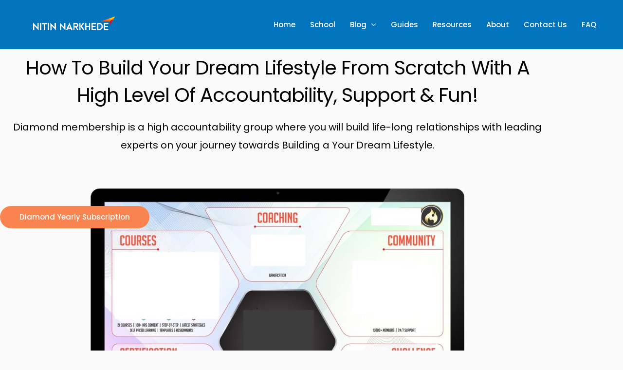

--- FILE ---
content_type: text/css
request_url: https://nitinnarkhede.com/wp-content/uploads/elementor/css/post-26013.css?ver=1769001013
body_size: 191
content:
.elementor-26013 .elementor-element.elementor-element-45ecacb{text-align:center;}.elementor-26013 .elementor-element.elementor-element-9509240{text-align:center;}.elementor-26013 .elementor-element.elementor-element-5f5dd8d{margin-top:50px;margin-bottom:0px;}.elementor-26013 .elementor-element.elementor-element-3bc145d{text-align:center;}.elementor-26013 .elementor-element.elementor-element-591b89b{text-align:center;}.elementor-26013 .elementor-element.elementor-element-c566934{text-align:center;}.elementor-26013 .elementor-element.elementor-element-30e1f0e img{border-style:solid;border-width:3px 3px 3px 3px;border-color:#C8161C;}.elementor-26013 .elementor-element.elementor-element-7608111{text-align:center;}.elementor-26013 .elementor-element.elementor-element-cf0804f img{border-style:solid;border-width:3px 3px 3px 3px;border-color:#C8161C;}.elementor-26013 .elementor-element.elementor-element-d319e55{text-align:center;}.elementor-26013 .elementor-element.elementor-element-8ab6de8 img{border-style:solid;border-width:3px 3px 3px 3px;border-color:#C8161C;}.elementor-26013 .elementor-element.elementor-element-8b417ae{text-align:center;}.elementor-26013 .elementor-element.elementor-element-f700ded{text-align:center;}.elementor-26013 .elementor-element.elementor-element-7d890f1 .elementor-button{background-color:#F9844F;font-size:30px;border-radius:10px 10px 10px 10px;}.elementor-26013 .elementor-element.elementor-element-d60f819{text-align:center;}.elementor-26013 .elementor-element.elementor-element-d6bbf14 .elementor-button{background-color:#F9844F;}body:not(.rtl) .elementor-26013 .elementor-element.elementor-element-d6bbf14{left:0px;}body.rtl .elementor-26013 .elementor-element.elementor-element-d6bbf14{right:0px;}.elementor-26013 .elementor-element.elementor-element-d6bbf14{bottom:251px;}@media(min-width:768px){.elementor-26013 .elementor-element.elementor-element-8a12368{width:100%;}}

--- FILE ---
content_type: text/css
request_url: https://nitinnarkhede.com/wp-content/uploads/elementor/css/post-25272.css?ver=1768932714
body_size: 192
content:
.elementor-25272 .elementor-element.elementor-element-27493bc:not(.elementor-motion-effects-element-type-background), .elementor-25272 .elementor-element.elementor-element-27493bc > .elementor-motion-effects-container > .elementor-motion-effects-layer{background-color:#0D68AE;}.elementor-25272 .elementor-element.elementor-element-27493bc{transition:background 0.3s, border 0.3s, border-radius 0.3s, box-shadow 0.3s;margin-top:0px;margin-bottom:0px;padding:10px 0px 0px 0px;}.elementor-25272 .elementor-element.elementor-element-27493bc > .elementor-background-overlay{transition:background 0.3s, border-radius 0.3s, opacity 0.3s;}.elementor-25272 .elementor-element.elementor-element-17c0036 .elementor-repeater-item-d7a8e18.elementor-social-icon{background-color:#02010100;}.elementor-25272 .elementor-element.elementor-element-17c0036 .elementor-repeater-item-de79623.elementor-social-icon{background-color:#02010100;}.elementor-25272 .elementor-element.elementor-element-17c0036 .elementor-repeater-item-a05c4d5.elementor-social-icon{background-color:#02010100;}.elementor-25272 .elementor-element.elementor-element-17c0036 .elementor-repeater-item-778e69a.elementor-social-icon{background-color:#FFE9E900;}.elementor-25272 .elementor-element.elementor-element-17c0036{--grid-template-columns:repeat(0, auto);--grid-column-gap:5px;--grid-row-gap:0px;}.elementor-25272 .elementor-element.elementor-element-17c0036 .elementor-widget-container{text-align:center;}.elementor-25272 .elementor-element.elementor-element-19cb44e{text-align:center;color:#FFFFFF;}.elementor-25272 .elementor-element.elementor-element-5317366{text-align:center;color:#FFFFFF;}